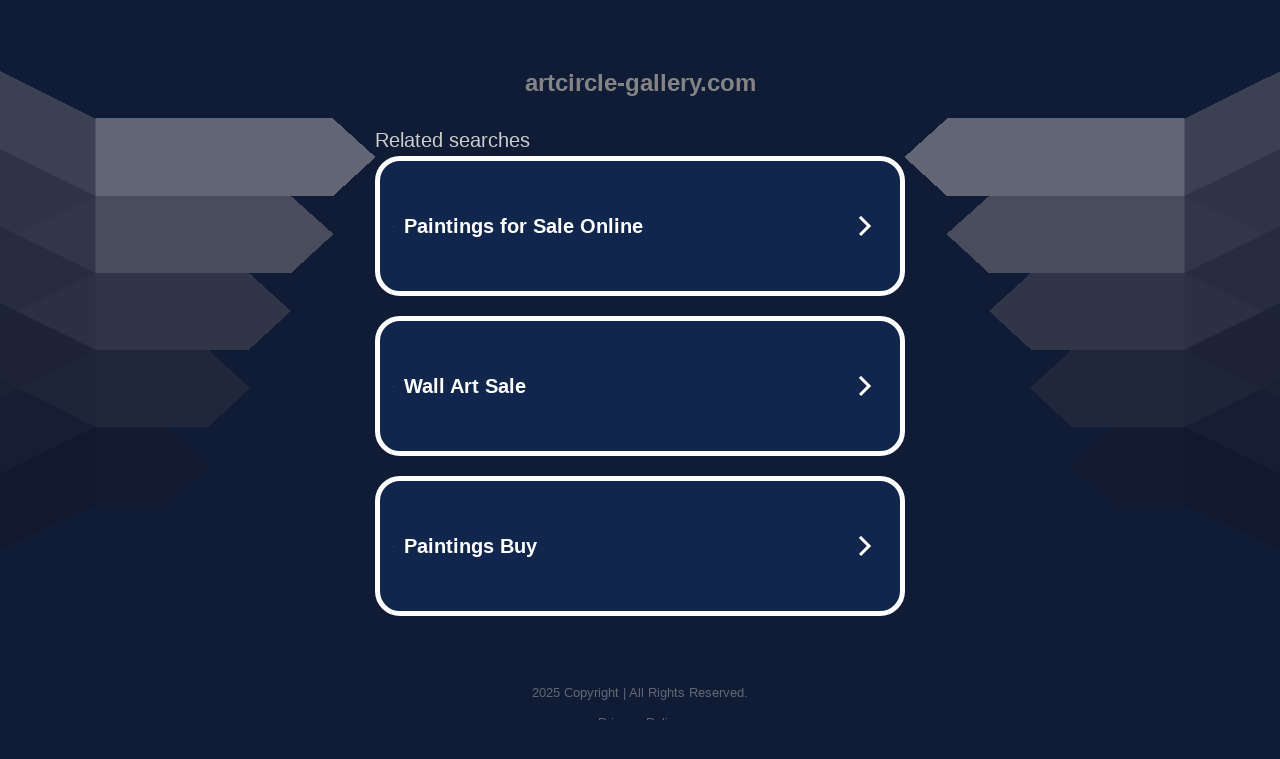

--- FILE ---
content_type: text/html; charset=UTF-8
request_url: http://www.artcircle-gallery.com/
body_size: 6276
content:
<!DOCTYPE html>
<html data-adblockkey="MFwwDQYJKoZIhvcNAQEBBQADSwAwSAJBALquDFETXRn0Hr05fUP7EJT77xYnPmRbpMy4vk8KYiHnkNpednjOANJcaXDXcKQJN0nXKZJL7TciJD8AoHXK158CAwEAAQ==_YPxudUUQqNpJhjJptd1BwqZABK98d8mJu+GOA1PZFikMR4XKDILLwqGozvBUyIqCJ9/P7Mzim1NTt/ECqf/zMw==" xmlns="http://www.w3.org/1999/xhtml" lang="en">
<head>
    <meta http-equiv="Content-Type" content="text/html; charset=utf-8"/>
    <meta name="viewport" content="width=device-width, initial-scale=1, shrink-to-fit=no"/>
    <title>artcircle-gallery.com</title>
    <style media="screen">
.asset_star0 {
	background: url('//d38psrni17bvxu.cloudfront.net/themes/assets/star0.gif') no-repeat center;
	width: 13px;
	height: 12px;
	display: inline-block;
}

.asset_star1 {
	background: url('//d38psrni17bvxu.cloudfront.net/themes/assets/star1.gif') no-repeat center;
	width: 13px;
	height: 12px;
	display: inline-block;
}

.asset_starH {
	background: url('//d38psrni17bvxu.cloudfront.net/themes/assets/starH.gif') no-repeat center;
	width: 13px;
	height: 12px;
	display: inline-block;
}

.sitelink {
	padding-right: 16px;
}

.sellerRatings a:link,
.sellerRatings a:visited,
.sellerRatings a:hover,
.sellerRatings a:active {
	text-decoration: none;
	cursor: text;
}

.sellerRatings {
	margin:0 0 3px 20px;
}

.sitelinkHolder {
	margin:-15px 0 15px 35px;
}

#ajaxloaderHolder {
	display: block;
	width: 24px;
	height: 24px;
	background: #fff;
	padding: 8px 0 0 8px;
	margin:10px auto;
	-webkit-border-radius: 4px;
	-moz-border-radius: 4px;
	border-radius: 4px;
}</style>    <style media="screen">
* {
    margin:0;padding:0
}

body {
    background:#101c36;
    font-family: sans-serif;
    text-align: center;
    font-size:1rem;
}

.header {
    padding:1rem 1rem 0;
    overflow:hidden;
}

h1 {
    color:#848484;
    font-size:1.5rem;
}

.header-text-color:visited,
.header-text-color:link,
.header-text-color {
    color:#848484;
}

.comp-is-parked {
  margin: 4px 0 2px;
}

.comp-sponsored {
  text-align: left;
  margin: 0 0 -1.8rem 4px;
}

.wrapper1 {
    margin:1rem;
}

.wrapper2 {
    background:url('//d38psrni17bvxu.cloudfront.net/themes/cleanPeppermintBlack_657d9013/img/bottom.png') no-repeat center bottom;
    padding-bottom:140px;
}

.wrapper3 {
    background: transparent;
    max-width:300px;
    margin:0 auto 1rem;
    padding-top:1px;
    padding-bottom:1px;
}

.onDesktop {
    display:none;
}

.tcHolder {
    padding-top: 2rem;
}

.adsHolder {
    margin: 1rem 0;
    padding-top: 2rem;
    overflow:hidden;
}

.footer {
    color:#626574;
    padding:2rem 1rem;
    font-size:.8rem;
    margin:0 auto;
    max-width:440px;
}

.footer a:link,
.footer a:visited {
    color:#626574;
}

.searchHolder {
    padding:1px 0 1px 1px;
    margin:1rem auto;
    width: 95%;
    max-width: 500px;
}

@media screen and (min-width:600px) {

    .comp-is-parked,
    .comp-sponsored {
      color: #848484;
    }

    .comp-sponsored {
      margin-left: 0;
    }

    .wrapper1 {
        max-width:1500px;
        margin-left:auto;
        margin-right:auto;
    }

    .wrapper2 {
        background:url('//d38psrni17bvxu.cloudfront.net/themes/cleanPeppermintBlack_657d9013/img/arrows.png') no-repeat center top;
        padding-bottom:0;
        min-height:600px;
    }

    .wrapper3 {
        max-width:530px;
        background:none;
    }
}
</style>    <style media="screen">
.fallback-term-holder {
    display: inline-grid;
    grid-template-columns: 1fr;
    width: 100%;
    padding-top: 75px;
}

.fallback-term-link {
    grid-column: 1 / span 1; align-self: center;
    padding: 50px 13px 50px 13px; border-radius: 25px;
    border: 5px solid #ffffff; margin-bottom: 20px;
    background-color: rgb(17, 38, 77);
    text-decoration-line: none;
    font-size: 18px;
    font-weight: 700;
    color: #ffffff;
    text-align: left;
}

.fallback-arrow {
    float: right;
    width: 24px;
    height: 24px;
    background-image: url('[data-uri]');
}</style>
    
    </head>

<body id="afd">

<div class="wrapper1">
        <div class="wrapper2">
        <div class="wrapper3">
            <br/>
        <script async src="https://euob.youstarsbuilding.com/sxp/i/224f85302aa2b6ec30aac9a85da2cbf9.js" data-ch="AdsDeli - domain - landingpage" data-uvid="804ebff683fd0459cee32e5e66dd6390657c43e5" class="ct_clicktrue_80705" data-jsonp="onCheqResponse"></script>
    <noscript>
        <iframe src="https://obseu.youstarsbuilding.com/ns/224f85302aa2b6ec30aac9a85da2cbf9.html?ch=AdsDeli%20-%20domain%20-%20landingpage" width="0" height="0" style="display:none"></iframe>
    </noscript>
<br/>
<div class="header" id="domainname">
        <h1>artcircle-gallery.com</h1>
    </div>
                        <div class="tcHolder">
                <div id="tc"></div>
            </div>
        </div>
    </div>
            <div class="footer">
            2025 Copyright | All Rights Reserved.
<br/><br/>
<a href="javascript:void(0);" onClick="window.open('/privacy.html', 'privacy-policy', 'width=890,height=330,left=200,top=200,menubar=no,status=yes,toolbar=no').focus()" class="privacy-policy">
    Privacy Policy
</a>
<br/><br/>
<br/><br/>
    </div>
</div>

<script type="text/javascript" language="JavaScript">
    var tcblock = {
        // Required and steady
        'container': 'tc',
        'type': 'relatedsearch',
        'colorBackground': 'transparent',
        
        'number': 3,
        
        // Font-Sizes and Line-Heights
        'fontSizeAttribution': 14,
        'fontSizeTitle': 24,
        'lineHeightTitle': 34,
        // Colors
        'colorAttribution': '#aaa',
        'colorTitleLink': '#0277bd',
        // Alphabetically
        'horizontalAlignment': 'center',
        'noTitleUnderline': false,
        'rolloverLinkColor': '#01579b',
        'verticalSpacing': 10
    };
    var searchboxBlock = {
        'container': 'search',
        'type': 'searchbox',
        'fontSizeSearchInput': 12,
        'hideSearchInputBorder': false,
        'hideSearchButtonBorder': true,
        'fontSizeSearchButton': 13,
        'colorBackground': 'transparent',
        'colorSearchButton': '#0b3279',
        'colorSearchButtonText': '#fff'
    };
    </script>
<script type="text/javascript">let isAdult=false;         let containerNames=[];         let uniqueTrackingID='MTc2NjUzMzg0OC44MTI1OmUxMWE0Mjg3OGNhNjhkMGFkNTIwOWQ4MzM1ZWRkMTA1OWNjMTA0NWRkOTgyNTFiMzRmMWEyNTQ0ZTlhZWUxMzY6Njk0YjJhZDhjNjViNQ==';         let search='';         let themedata='eyJhbGciOiJBMTI4S1ciLCJlbmMiOiJBMTI4Q0JDLUhTMjU2In0.rjU7RpGettHXD3FkjF3uZpW14F64P3m1FJMHAb629D9ZhcktYKCwfA.p3X9y2C0CDTbaG-hMiOf8Q.[base64].T30BXF07h2KXpp9yJwNurw';         let domain='artcircle-gallery.com';         let scriptPath='';         let adtest='off';if(top.location!==location) { top.location.href=location.protocol + '//' + location.host + location.pathname + (location.search ? location.search + '&' : '?') + '_xafvr=NDQzZjU4OTY3YWE5ZjFmMGRjNzAwZTVmMjAzM2FlMmQ1NGM3ZmFmYSw2OTRiMmFkOGNjOGUx'; }let pageLoadedCallbackTriggered = false;let fallbackTriggered = false;let formerCalledArguments = false;let pageOptions = {'pubId': 'dp-teaminternet01','resultsPageBaseUrl': '//' + location.host + '/?ts=','fontFamily': 'arial','optimizeTerms': true,'maxTermLength': 40,'adtest': true,'clicktrackUrl': '//' + location.host + '/munin/a/tr/click?','attributionText': 'Ads','colorAttribution': '#b7b7b7','fontSizeAttribution': 16,'attributionBold': false,'rolloverLinkBold': false,'fontFamilyAttribution': 'arial','adLoadedCallback': function(containerName, adsLoaded, isExperimentVariant, callbackOptions) {let data = {containerName: containerName,adsLoaded: adsLoaded,isExperimentVariant: isExperimentVariant,callbackOptions: callbackOptions,terms: pageOptions.terms};if (!adsLoaded || (containerName in containerNames)) {ajaxQuery(scriptPath + "/munin/a/tr/adloaded"+ "?toggle=adloaded"+ "&uid=" + encodeURIComponent(uniqueTrackingID)+ "&domain=" + encodeURIComponent(domain)+ "&data=" + encodeURIComponent(JSON.stringify(data)));}},'pageLoadedCallback': function (requestAccepted, status) {document.body.style.visibility = 'visible';pageLoadedCallbackTriggered = true;if ((status.faillisted === true || status.faillisted == "true" || status.blocked === true || status.blocked == "true" ) && status.error_code != 25) {ajaxQuery(scriptPath + "/munin/a/tr/block?domain=" + encodeURIComponent(domain) + "&caf=1&toggle=block&reason=other&uid=" + encodeURIComponent(uniqueTrackingID));}if (status.errorcode && !status.error_code) {status.error_code = status.errorcode;}if (status.error_code) {ajaxQuery(scriptPath + "/munin/a/tr/errorcode?domain=" + encodeURIComponent(domain) + "&caf=1&toggle=errorcode&code=" + encodeURIComponent(status.error_code) + "&uid=" + encodeURIComponent(uniqueTrackingID));if ([18, 19].indexOf(parseInt(status.error_code)) != -1 && fallbackTriggered == false) {fallbackTriggered = true;if (typeof loadFeed === "function") {window.location.href = '//' + location.host;}}if (status.error_code == 20) {window.location.replace("//dp.g.doubleclick.net/apps/domainpark/domainpark.cgi?client=" + encodeURIComponent((pageOptions.pubid.match(/^ca-/i) ? "" : "ca-") + pageOptions.pubid) + "&domain_name=" + encodeURIComponent(domain) + "&output=html&drid=" + encodeURIComponent(pageOptions.domainRegistrant));}}if (status.needsreview === true || status.needsreview == "true") {ajaxQuery(scriptPath + "/munin/a/tr/needsreview?domain=" + encodeURIComponent(domain) + "&caf=1&toggle=needsreview&uid=" + encodeURIComponent(uniqueTrackingID));}if ((status.adult === true || status.adult == "true") && !isAdult) {ajaxQuery(scriptPath + "/munin/a/tr/adult?domain=" + encodeURIComponent(domain) + "&caf=1&toggle=adult&uid=" + encodeURIComponent(uniqueTrackingID));} else if ((status.adult === false || status.adult == "false") && isAdult) {ajaxQuery(scriptPath + "/munin/a/tr/nonadult?domain=" + encodeURIComponent(domain) + "&caf=1&toggle=nonadult&uid=" + encodeURIComponent(uniqueTrackingID));}if (requestAccepted) {if (status.feed) {ajaxQuery(scriptPath + "/munin/a/tr/feed?domain=" + encodeURIComponent(domain) + "&caf=1&toggle=feed&feed=" + encodeURIComponent(status.feed) + "&uid=" + encodeURIComponent(uniqueTrackingID));}if (status.error_code) {ajaxQuery(scriptPath + "/munin/a/tr/answercheck/error?domain=" + encodeURIComponent(domain) + "&caf=1&toggle=answercheck&answer=error_" + encodeURIComponent(status.error_code) + "&uid=" + encodeURIComponent(uniqueTrackingID));} else {ajaxQuery(scriptPath + "/munin/a/tr/answercheck/yes?domain=" + encodeURIComponent(domain) + "&caf=1&toggle=answercheck&answer=yes&uid=" + encodeURIComponent(uniqueTrackingID));}} else {ajaxQuery(scriptPath + "/munin/a/tr/answercheck/reject?domain=" + encodeURIComponent(domain) + "&caf=1&toggle=answercheck&answer=rejected&uid=" + encodeURIComponent(uniqueTrackingID));fallbackRedirect();}}};let x = function (obj1, obj2) {if (typeof obj1 != "object")obj1 = {};for (let key in obj2)obj1[key] = obj2[key];return obj1;};function getXMLhttp() {let xmlHttp = null;try {xmlHttp = new XMLHttpRequest();} catch (e) {try {xmlHttp = new ActiveXObject("Msxml2.XMLHTTP");} catch (ex) {try {xmlHttp = new ActiveXObject("Microsoft.XMLHTTP");} catch (exc) {}}}return xmlHttp;}function fallbackRedirect() {if (window.location.pathname !== '/zazu') {let fallbackRedirectUrl = '//' + domain + (window.location.port ? ':' + window.location.port : '') + '/zazu';window.location.replace(fallbackRedirectUrl);}}function ajaxQuery(url) {if (adtest == 'on') return false;xmlHttp = getXMLhttp();if (!xmlHttp) return ajaxBackfill(url);xmlHttp.open("GET", url, false);return xmlHttp.send(null);}function ajaxBackfill(url) {if (adtest == 'on') return false;if (url.indexOf("&toggle=browserjs") > -1) return false;try {let img = document.createElement('img');img.style.visibility = 'hidden';img.style.width = '1px';img.style.height = '1px';img.src = url + "&_t=" + new Date().getTime();document.body.appendChild(img);} catch (e) {}}ajaxQuery(scriptPath + "/munin/a/tr/browserjs?domain=" + encodeURIComponent(domain) + "&toggle=browserjs&uid=" + encodeURIComponent(uniqueTrackingID));x(pageOptions, {resultsPageBaseUrl: 'http://www.artcircle-gallery.com/?ts=eyJhbGciOiJBMTI4S1ciLCJlbmMiOiJBMTI4Q0JDLUhTMjU2In0.rjU7RpGettHXD3FkjF3uZpW14F64P3m1FJMHAb629D9ZhcktYKCwfA.p3X9y2C0CDTbaG-hMiOf8Q.[base64].T30BXF07h2KXpp9yJwNurw',hl: 'en',kw: '',terms: '',uiOptimize: true, channel: 'bucket007,bucket011', pubId: 'dp-teaminternet09_3ph',adtest: 'off',personalizedAds: false,clicktrackUrl: 'https://pcnatrk.net/munin/a/tr/click' + '?click=caf' + '&domain=artcircle-gallery.com&uid=MTc2NjUzMzg0OC44MTI1OmUxMWE0Mjg3OGNhNjhkMGFkNTIwOWQ4MzM1ZWRkMTA1OWNjMTA0NWRkOTgyNTFiMzRmMWEyNTQ0ZTlhZWUxMzY6Njk0YjJhZDhjNjViNQ%3D%3D&ts=eyJhbGciOiJBMTI4S1ciLCJlbmMiOiJBMTI4Q0JDLUhTMjU2In0.rjU7RpGettHXD3FkjF3uZpW14F64P3m1FJMHAb629D9ZhcktYKCwfA.p3X9y2C0CDTbaG-hMiOf8Q.[base64].T30BXF07h2KXpp9yJwNurw&adtest=off' });x(pageOptions, [] );x(pageOptions, { domainRegistrant:'as-drid-2367116252854524' } );function loadFeed() {let s = document.createElement('script');let blurredTerms = document.getElementById('blurred-terms');if (blurredTerms !== null) {blurredTerms.style.display = "none";}s.src = '//www.google.com/adsense/domains/caf.js?abp=1&adsdeli=true';document.body.appendChild(s);let a = Array.prototype.slice.call(arguments);s.onload = function () {let c = google.ads.domains.Caf;switch (a.length) {case 1:return new c(a[0]);case 2:return new c(a[0], a[1]);case 3:return new c(a[0], a[1], a[2]);case 4:return new c(a[0], a[1], a[2], a[3]);case 5:return new c(a[0], a[1], a[2], a[3], a[4]);}return c.apply(null, a);};}</script>
<script type="text/javascript">
var ls = function(xhr, token) {
    xhr.onreadystatechange = function () {
        if (xhr.readyState === XMLHttpRequest.DONE) {
            if (xhr.status < 200 || xhr.status >= 400) {
                console.log('There was a problem with the request.');
            }
            
            if (typeof window.onRTBFailure === 'function') { window.onRTBFailure(); }
        }
    }
    
    xhr.open('GET', '/munin/a/l' + 's?t=694b2ad8&token=' + encodeURI(token), true);
    xhr.send();
};
ls(new XMLHttpRequest(), '804ebff683fd0459cee32e5e66dd6390657c43e5');
</script>

<script type='text/javascript'>x(pageOptions, { "styleId":5837883959});</script>
<script>
    function getLoadFeedArguments() {
        let arguments = [
            pageOptions
        ];

        let possibleArguments = ['adblock', 'adblock1', 'adblock2', 'tcblock', 'searchboxBlock', 'rtblock', 'rsblock', 'searchblock'];
        for (let i = 0; i < possibleArguments.length; i++) {
            if (typeof this[possibleArguments[i]] !== 'undefined') {
                arguments.push(this[possibleArguments[i]]);
            }
        }

        return arguments;
    }
</script>

    <script>
        loadFeed(...getLoadFeedArguments());
    </script>
</body>
</html>


--- FILE ---
content_type: text/html; charset=UTF-8
request_url: https://syndicatedsearch.goog/afs/ads?sjk=Pu8zI8R3RcCwmwTEZ7peHQ%3D%3D&adtest=off&psid=5837883959&pcsa=false&channel=bucket007%2Cbucket011&client=dp-teaminternet09_3ph&r=m&hl=en&rpbu=http%3A%2F%2Fwww.artcircle-gallery.com%2F%3Fts%3DeyJhbGciOiJBMTI4S1ciLCJlbmMiOiJBMTI4Q0JDLUhTMjU2In0.rjU7RpGettHXD3FkjF3uZpW14F64P3m1FJMHAb629D9ZhcktYKCwfA.p3X9y2C0CDTbaG-hMiOf8Q.tpXCY6PDpO4kwCX9uMwc3gt6rpXJtKORSFy0bF58o4bgH4RE_0tdsJu2rx15BslMGE597A8l6OtcJCROSe1nxk7pbGJvPEyLajn3PsXjKwQVnuhitGPA9dkXN3Rojxx3ldX7aTakxX8lq7partCnFhvK16aZAd5Wwy8q_ixbmmYKttBYADYll6-5kQjwtp_4TMQY19Xje9evTk7O-LgplCGuzGm598DSnILrI397JF42_FTij_AV6gtMLS0a8eqfjHa387kwuFXBL7arUzNkY8hwmdx_rT8V3czinnJHwbkTHecdBMEvFTCEXJvGzk3feOeHw-8GNx8f4UWFQhb1BaPCv48HeNS4px0CwsiCQI103FNBNCpXz_qTWC1cIXBQkQLROaU4I34cxvUtur076qbqNtbBISTVua6duoHMM5qvhYZa0Huq-7Zt_OZeIjlJgop9GHZFPi1SEO-ddXeGq3JZDIEQJrRgCcFzXIIbrgqlzEj4M6zzJTsdLJGMJiB84LiUO_4UWOZqgs70Ay7gUyGk9gKf_wwenMhqzWbH23D-MhBH3Yoky_1ACWTeY20HcL_O5yyOIi1bSk_0kz2fyNk73RSd9eIn8L9niWatdK0.T30BXF07h2KXpp9yJwNurw&type=3&swp=as-drid-2367116252854524&oe=UTF-8&ie=UTF-8&fexp=21404%2C17300003%2C17301431%2C17301433%2C17301436%2C17301548%2C17301266%2C72717107&format=r3%7Cs&nocache=3071766533849057&num=0&output=afd_ads&domain_name=www.artcircle-gallery.com&v=3&bsl=8&pac=0&u_his=2&u_tz=0&dt=1766533849069&u_w=1280&u_h=720&biw=1280&bih=720&psw=1280&psh=754&frm=0&uio=--&cont=tc&drt=0&jsid=caf&jsv=842209568&rurl=http%3A%2F%2Fwww.artcircle-gallery.com%2F
body_size: 3462
content:
<!doctype html><html lang="en"> <head> <style id="ssr-boilerplate">body{-webkit-text-size-adjust:100%; font-family:arial,sans-serif; margin:0;}.div{-webkit-box-flex:0 0; -webkit-flex-shrink:0; flex-shrink:0;max-width:100%;}.span:last-child, .div:last-child{-webkit-box-flex:1 0; -webkit-flex-shrink:1; flex-shrink:1;}.a{text-decoration:none; text-transform:none; color:inherit; display:inline-block;}.span{-webkit-box-flex:0 0; -webkit-flex-shrink:0; flex-shrink:0;display:inline-block; overflow:hidden; text-transform:none;}.img{border:none; max-width:100%; max-height:100%;}.i_{display:-ms-flexbox; display:-webkit-box; display:-webkit-flex; display:flex;-ms-flex-align:start; -webkit-box-align:start; -webkit-align-items:flex-start; align-items:flex-start;box-sizing:border-box; overflow:hidden;}.v_{-webkit-box-flex:1 0; -webkit-flex-shrink:1; flex-shrink:1;}.j_>span:last-child, .j_>div:last-child, .w_, .w_:last-child{-webkit-box-flex:0 0; -webkit-flex-shrink:0; flex-shrink:0;}.l_{-ms-overflow-style:none; scrollbar-width:none;}.l_::-webkit-scrollbar{display:none;}.s_{position:relative; display:inline-block;}.u_{position:absolute; top:0; left:0; height:100%; background-repeat:no-repeat; background-size:auto 100%;}.t_{display:block;}.r_{display:-ms-flexbox; display:-webkit-box; display:-webkit-flex; display:flex;-ms-flex-align:center; -webkit-box-align:center; -webkit-align-items:center; align-items:center;-ms-flex-pack:center; -webkit-box-pack:center; -webkit-justify-content:center; justify-content:center;}.q_{box-sizing:border-box; max-width:100%; max-height:100%; overflow:hidden;display:-ms-flexbox; display:-webkit-box; display:-webkit-flex; display:flex;-ms-flex-align:center; -webkit-box-align:center; -webkit-align-items:center; align-items:center;-ms-flex-pack:center; -webkit-box-pack:center; -webkit-justify-content:center; justify-content:center;}.n_{text-overflow:ellipsis; white-space:nowrap;}.p_{-ms-flex-negative:1; max-width: 100%;}.m_{overflow:hidden;}.o_{white-space:nowrap;}.x_{cursor:pointer;}.y_{display:none; position:absolute; z-index:1;}.k_>div:not(.y_) {display:-webkit-inline-box; display:-moz-inline-box; display:-ms-inline-flexbox; display:-webkit-inline-flex; display:inline-flex; vertical-align:middle;}.k_.topAlign>div{vertical-align:top;}.k_.centerAlign>div{vertical-align:middle;}.k_.bottomAlign>div{vertical-align:bottom;}.k_>span, .k_>a, .k_>img, .k_{display:inline; vertical-align:middle;}.si101:nth-of-type(5n+1) > .si141{border-left: #1f8a70 7px solid;}.rssAttrContainer ~ .si101:nth-of-type(5n+2) > .si141{border-left: #1f8a70 7px solid;}.si101:nth-of-type(5n+3) > .si141{border-left: #bedb39 7px solid;}.rssAttrContainer ~ .si101:nth-of-type(5n+4) > .si141{border-left: #bedb39 7px solid;}.si101:nth-of-type(5n+5) > .si141{border-left: #ffe11a 7px solid;}.rssAttrContainer ~ .si101:nth-of-type(5n+6) > .si141{border-left: #ffe11a 7px solid;}.si101:nth-of-type(5n+2) > .si141{border-left: #fd7400 7px solid;}.rssAttrContainer ~ .si101:nth-of-type(5n+3) > .si141{border-left: #fd7400 7px solid;}.si101:nth-of-type(5n+4) > .si141{border-left: #004358 7px solid;}.rssAttrContainer ~ .si101:nth-of-type(5n+5) > .si141{border-left: #004358 7px solid;}.z_{cursor:pointer;}.si130{display:inline; text-transform:inherit;}.flexAlignStart{-ms-flex-align:start; -webkit-box-align:start; -webkit-align-items:flex-start; align-items:flex-start;}.flexAlignBottom{-ms-flex-align:end; -webkit-box-align:end; -webkit-align-items:flex-end; align-items:flex-end;}.flexAlignCenter{-ms-flex-align:center; -webkit-box-align:center; -webkit-align-items:center; align-items:center;}.flexAlignStretch{-ms-flex-align:stretch; -webkit-box-align:stretch; -webkit-align-items:stretch; align-items:stretch;}.flexJustifyStart{-ms-flex-pack:start; -webkit-box-pack:start; -webkit-justify-content:flex-start; justify-content:flex-start;}.flexJustifyCenter{-ms-flex-pack:center; -webkit-box-pack:center; -webkit-justify-content:center; justify-content:center;}.flexJustifyEnd{-ms-flex-pack:end; -webkit-box-pack:end; -webkit-justify-content:flex-end; justify-content:flex-end;}</style>  <style>.si101{width:100%; -ms-flex-negative:1;-webkit-box-flex:1 0; -webkit-flex-shrink:1; flex-shrink:1;}.si144{font-weight:700;background-color:#11264d;border-radius:25px;border:5px solid #ffffff;font-size:20px;line-height:26px;margin-bottom:20px;padding-bottom:50px;padding-left:13px;padding-right:13px;padding-top:50px;color:#ffffff;width:100%; -ms-flex-negative:1;-webkit-box-flex:1 0; -webkit-flex-shrink:1; flex-shrink:1;}.si144:hover{background-color:#242b42;text-decoration:underline;}.si33{margin-left:10px;margin-right:10px;width:100%; -ms-flex-negative:1;-webkit-box-flex:1 0; -webkit-flex-shrink:1; flex-shrink:1;}.si102{border-radius:15px;height:30px;width:1px;}.si128{height:1px;width:100%; -ms-flex-negative:1;-webkit-box-flex:1 0; -webkit-flex-shrink:1; flex-shrink:1;}div>div.si128:last-child{display:none;}.si133{background-color:#101c36;border-radius:2px;font-size:20px;line-height:22px;margin-bottom:5px;color:#cdcdcd;}.si135{background-color:#101c36;height:100%;}.si143{border-radius:12px;margin-right:10px;width:24px;}.si130{font-weight:700;}.rssAttrContainer{width:100%; -ms-flex-negative:1;-webkit-box-flex:1 0; -webkit-flex-shrink:1; flex-shrink:1;}.si133{background-color:#101c36;border-radius:2px;font-size:20px;line-height:22px;margin-bottom:5px;color:#cdcdcd;}.si135{background-color:#101c36;padding-bottom:0px;padding-right:0px;}</style> <meta content="NOINDEX, NOFOLLOW" name="ROBOTS"> <meta content="telephone=no" name="format-detection"> <meta content="origin" name="referrer">    </head> <body>  <div id="adBlock">   <div id="ssrad-master" data-csa-needs-processing="1" data-num-ads="3" class="parent_container"><div class="i_ div si135" style="-ms-flex-direction:row; -webkit-box-orient:horizontal; -webkit-flex-direction:row; flex-direction:row;-ms-flex-pack:start; -webkit-box-pack:start; -webkit-justify-content:flex-start; justify-content:flex-start;-ms-flex-align:start; -webkit-box-align:start; -webkit-align-items:flex-start; align-items:flex-start;-ms-flex-wrap:wrap; -webkit-flex-wrap:wrap; flex-wrap:wrap;" data-ad-container="1"><div class="i_ div rssAttrContainer" style="-ms-flex-direction:row; -webkit-box-orient:horizontal; -webkit-flex-direction:row; flex-direction:row;"><span class="p_ si133 span">Related searches</span></div><div id="e1" class="i_ div clicktrackedAd_js si101" style="-ms-flex-direction:row; -webkit-box-orient:horizontal; -webkit-flex-direction:row; flex-direction:row;"><a href="http://www.artcircle-gallery.com/?ts=eyJhbGciOiJBMTI4S1ciLCJlbmMiOiJBMTI4Q0JDLUhTMjU2In0.rjU7RpGettHXD3FkjF3uZpW14F64P3m1FJMHAb629D9ZhcktYKCwfA.p3X9y2C0CDTbaG-hMiOf8Q.[base64].T30BXF07h2KXpp9yJwNurw&amp;query=Paintings+for+Sale+Online&amp;afdToken=[base64]&amp;pcsa=false" data-nb="0" target="_top" class="i_ a si144" style="-ms-flex-direction:row; -webkit-box-orient:horizontal; -webkit-flex-direction:row; flex-direction:row;-ms-flex-pack:start; -webkit-box-pack:start; -webkit-justify-content:flex-start; justify-content:flex-start;-ms-flex-align:center; -webkit-box-align:center; -webkit-align-items:center; align-items:center;"><div class="i_ div si69" style="-ms-flex-direction:row; -webkit-box-orient:horizontal; -webkit-flex-direction:row; flex-direction:row;-ms-flex-pack:center; -webkit-box-pack:center; -webkit-justify-content:center; justify-content:center;-ms-flex-align:center; -webkit-box-align:center; -webkit-align-items:center; align-items:center;"><div class="i_ div" style="-ms-flex-direction:row; -webkit-box-orient:horizontal; -webkit-flex-direction:row; flex-direction:row;"><div aria-hidden="true" tabindex="-1" class="div q_ si102"><img src="https://afs.googleusercontent.com/ad_icons/standard/publisher_icon_image/search.svg?c=%23ffffff" alt="" loading="lazy" class="img"></div></div></div><div class="i_ div si33" style="-ms-flex-direction:row; -webkit-box-orient:horizontal; -webkit-flex-direction:row; flex-direction:row;-ms-flex-pack:start; -webkit-box-pack:start; -webkit-justify-content:flex-start; justify-content:flex-start;-ms-flex-align:center; -webkit-box-align:center; -webkit-align-items:center; align-items:center;"><span class="p_ si34 span">Paintings for Sale Online</span></div><div aria-hidden="true" tabindex="-1" class="div q_ si143 w_"><img src="https://afs.googleusercontent.com/ad_icons/standard/publisher_icon_image/chevron.svg?c=%23ffffff" alt="" loading="lazy" class="img"></div></a></div><div id="e3" class="i_ div clicktrackedAd_js si101" style="-ms-flex-direction:row; -webkit-box-orient:horizontal; -webkit-flex-direction:row; flex-direction:row;"><a href="http://www.artcircle-gallery.com/?ts=eyJhbGciOiJBMTI4S1ciLCJlbmMiOiJBMTI4Q0JDLUhTMjU2In0.rjU7RpGettHXD3FkjF3uZpW14F64P3m1FJMHAb629D9ZhcktYKCwfA.p3X9y2C0CDTbaG-hMiOf8Q.[base64].T30BXF07h2KXpp9yJwNurw&amp;query=Wall+Art+Sale&amp;afdToken=[base64]&amp;pcsa=false" data-nb="0" target="_top" class="i_ a si144" style="-ms-flex-direction:row; -webkit-box-orient:horizontal; -webkit-flex-direction:row; flex-direction:row;-ms-flex-pack:start; -webkit-box-pack:start; -webkit-justify-content:flex-start; justify-content:flex-start;-ms-flex-align:center; -webkit-box-align:center; -webkit-align-items:center; align-items:center;"><div class="i_ div si69" style="-ms-flex-direction:row; -webkit-box-orient:horizontal; -webkit-flex-direction:row; flex-direction:row;-ms-flex-pack:center; -webkit-box-pack:center; -webkit-justify-content:center; justify-content:center;-ms-flex-align:center; -webkit-box-align:center; -webkit-align-items:center; align-items:center;"><div class="i_ div" style="-ms-flex-direction:row; -webkit-box-orient:horizontal; -webkit-flex-direction:row; flex-direction:row;"><div aria-hidden="true" tabindex="-1" class="div q_ si102"><img src="https://afs.googleusercontent.com/ad_icons/standard/publisher_icon_image/search.svg?c=%23ffffff" alt="" loading="lazy" class="img"></div></div></div><div class="i_ div si33" style="-ms-flex-direction:row; -webkit-box-orient:horizontal; -webkit-flex-direction:row; flex-direction:row;-ms-flex-pack:start; -webkit-box-pack:start; -webkit-justify-content:flex-start; justify-content:flex-start;-ms-flex-align:center; -webkit-box-align:center; -webkit-align-items:center; align-items:center;"><span class="p_ si34 span">Wall Art Sale</span></div><div aria-hidden="true" tabindex="-1" class="div q_ si143 w_"><img src="https://afs.googleusercontent.com/ad_icons/standard/publisher_icon_image/chevron.svg?c=%23ffffff" alt="" loading="lazy" class="img"></div></a></div><div id="e2" class="i_ div clicktrackedAd_js si101" style="-ms-flex-direction:row; -webkit-box-orient:horizontal; -webkit-flex-direction:row; flex-direction:row;"><a href="http://www.artcircle-gallery.com/?ts=eyJhbGciOiJBMTI4S1ciLCJlbmMiOiJBMTI4Q0JDLUhTMjU2In0.rjU7RpGettHXD3FkjF3uZpW14F64P3m1FJMHAb629D9ZhcktYKCwfA.p3X9y2C0CDTbaG-hMiOf8Q.[base64].T30BXF07h2KXpp9yJwNurw&amp;query=Paintings+Buy&amp;afdToken=[base64]&amp;pcsa=false" data-nb="0" target="_top" class="i_ a si144" style="-ms-flex-direction:row; -webkit-box-orient:horizontal; -webkit-flex-direction:row; flex-direction:row;-ms-flex-pack:start; -webkit-box-pack:start; -webkit-justify-content:flex-start; justify-content:flex-start;-ms-flex-align:center; -webkit-box-align:center; -webkit-align-items:center; align-items:center;"><div class="i_ div si69" style="-ms-flex-direction:row; -webkit-box-orient:horizontal; -webkit-flex-direction:row; flex-direction:row;-ms-flex-pack:center; -webkit-box-pack:center; -webkit-justify-content:center; justify-content:center;-ms-flex-align:center; -webkit-box-align:center; -webkit-align-items:center; align-items:center;"><div class="i_ div" style="-ms-flex-direction:row; -webkit-box-orient:horizontal; -webkit-flex-direction:row; flex-direction:row;"><div aria-hidden="true" tabindex="-1" class="div q_ si102"><img src="https://afs.googleusercontent.com/ad_icons/standard/publisher_icon_image/search.svg?c=%23ffffff" alt="" loading="lazy" class="img"></div></div></div><div class="i_ div si33" style="-ms-flex-direction:row; -webkit-box-orient:horizontal; -webkit-flex-direction:row; flex-direction:row;-ms-flex-pack:start; -webkit-box-pack:start; -webkit-justify-content:flex-start; justify-content:flex-start;-ms-flex-align:center; -webkit-box-align:center; -webkit-align-items:center; align-items:center;"><span class="p_ si34 span">Paintings Buy</span></div><div aria-hidden="true" tabindex="-1" class="div q_ si143 w_"><img src="https://afs.googleusercontent.com/ad_icons/standard/publisher_icon_image/chevron.svg?c=%23ffffff" alt="" loading="lazy" class="img"></div></a></div></div></div> </div> <div id="ssrab" style="display:none;"><!--leader-content--><div id="ssrsb-slave-1"></div></div> <script nonce="NvBHPaxbtEb3ktOXrH7dUQ">window.AFS_AD_REQUEST_RETURN_TIME_ = Date.now();window.IS_GOOGLE_AFS_IFRAME_ = true;function populate(el) { var adBlock = document.getElementById("adBlock"); adBlock.innerHTML += el;}
var IS_GOOGLE_AFS_IFRAME_ = true;
var ad_json = {"caps":[{"n":"queryId","v":"2SpLaZXRDb-F__wPz7_d-QE"}],"sbs":[{"fn":"slave-1","afdt":"[base64]","label":"Search Ads"}],"rs_attr":{"t":"Related Links","u":""},"gd":{"ff":{"fd":"swap","eiell":true,"pcsbs":"44","pcsbp":"8","esb":true},"cd":{"pid":"dp-teaminternet09_3ph","eawp":"partner-dp-teaminternet09_3ph","qi":"2SpLaZXRDb-F__wPz7_d-QE"},"pc":{"ct":true},"dc":{"d":true}}};</script> <script src="/adsense/domains/caf.js?pac=0" type="text/javascript" nonce="NvBHPaxbtEb3ktOXrH7dUQ"></script>  </body> </html>